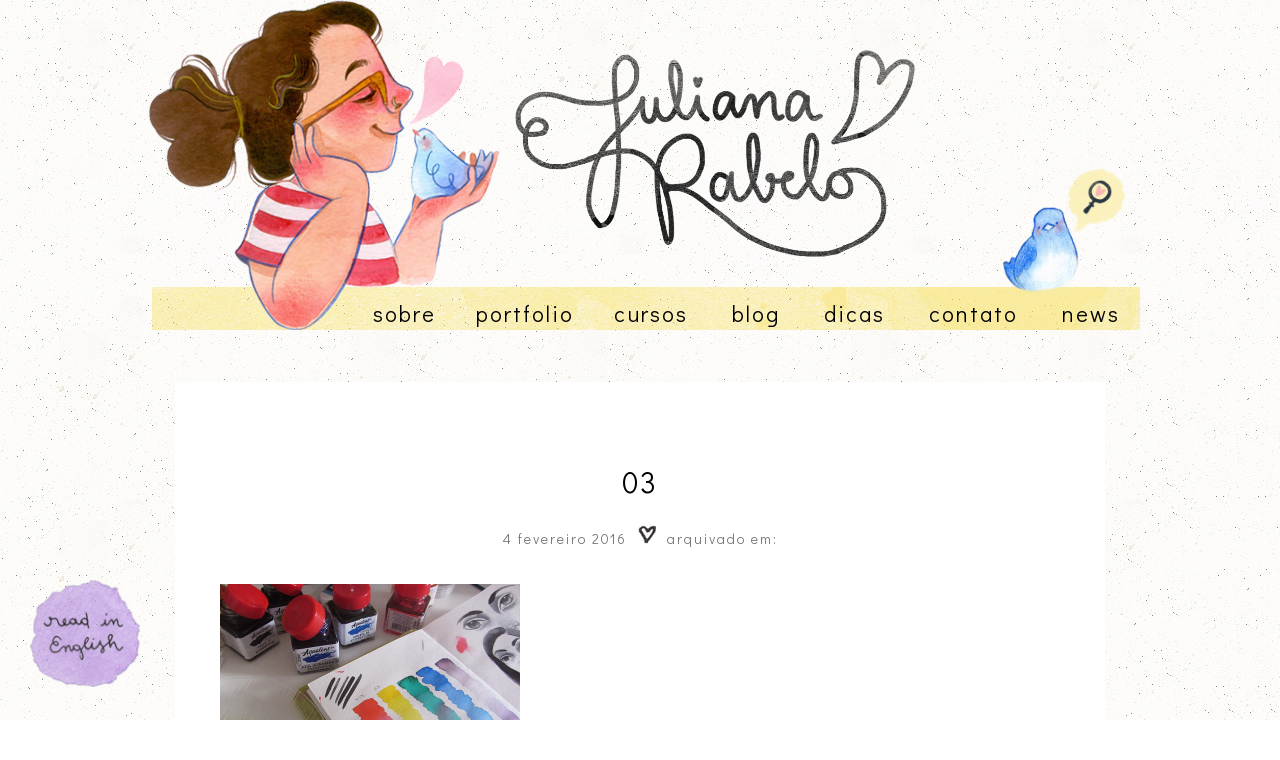

--- FILE ---
content_type: text/html; charset=UTF-8
request_url: https://www.julianarabelo.com/aqualine-1/03-13/
body_size: 8528
content:




<!DOCTYPE html PUBLIC "-//W3C//DTD XHTML 1.0 Transitional//EN" "http://www.w3.org/TR/xhtml1/DTD/xhtml1-transitional.dtd">
<html xmlns="http://www.w3.org/1999/xhtml" lang="pt-BR">
   <head profile="http://gmpg.org/xfn/11">
      
      <meta http-equiv="Content-Type" content="text/html; charset=UTF-8" />
      <meta name="viewport" content="width=device-width, initial-scale=1.0"/>
      <meta name="generator" content="WordPress 6.0.11" />
      <link rel="stylesheet" href="https://use.fontawesome.com/releases/v5.5.0/css/all.css" integrity="sha384-B4dIYHKNBt8Bc12p+WXckhzcICo0wtJAoU8YZTY5qE0Id1GSseTk6S+L3BlXeVIU" crossorigin="anonymous">
      <link rel="stylesheet" href="https://www.julianarabelo.com/wp-content/themes/tema/style.css" type="text/css" media="screen" />
      <link rel="alternate" type="application/rss+xml" title="Juliana Rabelo RSS Feed" href="https://www.julianarabelo.com/feed/" />
      <link rel="pingback" href="https://www.julianarabelo.com/xmlrpc.php" />
      <link rel="shortcut icon" type="image/x-icon" href="https://www.julianarabelo.com/wp-content/uploads/2019/04/favicon.png"/>
     <meta name='robots' content='index, follow, max-image-preview:large, max-snippet:-1, max-video-preview:-1' />
<script type="text/javascript">                function apbct_attach_event_handler__backend(elem, event, callback) {                    if(typeof window.addEventListener === "function") elem.addEventListener(event, callback);                    else                                                elem.attachEvent(event, callback);                }                apbct_attach_event_handler__backend(window, 'DOMContentLoaded', function(){                    if (typeof apbctLocalStorage === "object") {                        apbctLocalStorage.set('ct_checkjs', 'd5c625ee068c57475e31395f5b97e49f6c2dfb69a4b4ae9a5e3b980605b3d378', true );                    } else {                        console.log('APBCT ERROR: apbctLocalStorage object is not loaded.');                    }                  });    </script>
	<!-- This site is optimized with the Yoast SEO plugin v19.5.1 - https://yoast.com/wordpress/plugins/seo/ -->
	<title>03 &bull; Juliana Rabelo</title>
	<link rel="canonical" href="https://www.julianarabelo.com/wp-content/uploads/2014/07/03.png" />
	<meta property="og:locale" content="pt_BR" />
	<meta property="og:type" content="article" />
	<meta property="og:title" content="03 &bull; Juliana Rabelo" />
	<meta property="og:url" content="https://www.julianarabelo.com/wp-content/uploads/2014/07/03.png" />
	<meta property="og:site_name" content="Juliana Rabelo" />
	<meta property="og:image" content="https://www.julianarabelo.com/wp-content/uploads/2014/07/03.png" />
	<meta property="og:image:width" content="800" />
	<meta property="og:image:height" content="533" />
	<meta property="og:image:type" content="image/png" />
	<meta name="twitter:card" content="summary" />
	<meta name="twitter:site" content="@julianarabelo_" />
	<script type="application/ld+json" class="yoast-schema-graph">{"@context":"https://schema.org","@graph":[{"@type":"WebPage","@id":"https://www.julianarabelo.com/wp-content/uploads/2014/07/03.png","url":"https://www.julianarabelo.com/wp-content/uploads/2014/07/03.png","name":"03 &bull; Juliana Rabelo","isPartOf":{"@id":"https://www.julianarabelo.com/#website"},"primaryImageOfPage":{"@id":"https://www.julianarabelo.com/wp-content/uploads/2014/07/03.png#primaryimage"},"image":{"@id":"https://www.julianarabelo.com/wp-content/uploads/2014/07/03.png#primaryimage"},"thumbnailUrl":"https://www.julianarabelo.com/wp-content/uploads/2014/07/03.png","datePublished":"2016-02-05T02:48:22+00:00","dateModified":"2016-02-05T02:48:22+00:00","breadcrumb":{"@id":"https://www.julianarabelo.com/wp-content/uploads/2014/07/03.png#breadcrumb"},"inLanguage":"pt-BR","potentialAction":[{"@type":"ReadAction","target":["https://www.julianarabelo.com/wp-content/uploads/2014/07/03.png"]}]},{"@type":"ImageObject","inLanguage":"pt-BR","@id":"https://www.julianarabelo.com/wp-content/uploads/2014/07/03.png#primaryimage","url":"https://www.julianarabelo.com/wp-content/uploads/2014/07/03.png","contentUrl":"https://www.julianarabelo.com/wp-content/uploads/2014/07/03.png","width":800,"height":533},{"@type":"BreadcrumbList","@id":"https://www.julianarabelo.com/wp-content/uploads/2014/07/03.png#breadcrumb","itemListElement":[{"@type":"ListItem","position":1,"name":"Início","item":"https://www.julianarabelo.com/"},{"@type":"ListItem","position":2,"name":"andei experimentando: aqualine (pt. 1)","item":"https://www.julianarabelo.com/aqualine-1/"},{"@type":"ListItem","position":3,"name":"03"}]},{"@type":"WebSite","@id":"https://www.julianarabelo.com/#website","url":"https://www.julianarabelo.com/","name":"Juliana Rabelo","description":"ilustrações, inspirações, passo-a-passo, dicas, tutoriais, materiais de desenho e outras lindezas! ♥","publisher":{"@id":"https://www.julianarabelo.com/#/schema/person/911cf9fc4d38f5159f43cbd3a2e5ed3d"},"potentialAction":[{"@type":"SearchAction","target":{"@type":"EntryPoint","urlTemplate":"https://www.julianarabelo.com/?s={search_term_string}"},"query-input":"required name=search_term_string"}],"inLanguage":"pt-BR"},{"@type":["Person","Organization"],"@id":"https://www.julianarabelo.com/#/schema/person/911cf9fc4d38f5159f43cbd3a2e5ed3d","name":"Juliana","image":{"@type":"ImageObject","inLanguage":"pt-BR","@id":"https://www.julianarabelo.com/#/schema/person/image/","url":"https://www.julianarabelo.com/wp-content/uploads/2021/01/23-avatar-redes-ju-rabelo-WEB.png","contentUrl":"https://www.julianarabelo.com/wp-content/uploads/2021/01/23-avatar-redes-ju-rabelo-WEB.png","width":700,"height":700,"caption":"Juliana"},"logo":{"@id":"https://www.julianarabelo.com/#/schema/person/image/"},"sameAs":["https://www.julianarabelo.com","https://twitter.com/julianarabelo_"]}]}</script>
	<!-- / Yoast SEO plugin. -->


<link rel='dns-prefetch' href='//s.w.org' />
<link rel="alternate" type="application/rss+xml" title="Feed de comentários para Juliana Rabelo &raquo; 03" href="https://www.julianarabelo.com/aqualine-1/03-13/feed/" />
<script type="text/javascript">
window._wpemojiSettings = {"baseUrl":"https:\/\/s.w.org\/images\/core\/emoji\/14.0.0\/72x72\/","ext":".png","svgUrl":"https:\/\/s.w.org\/images\/core\/emoji\/14.0.0\/svg\/","svgExt":".svg","source":{"concatemoji":"https:\/\/www.julianarabelo.com\/wp-includes\/js\/wp-emoji-release.min.js?ver=6.0.11"}};
/*! This file is auto-generated */
!function(e,a,t){var n,r,o,i=a.createElement("canvas"),p=i.getContext&&i.getContext("2d");function s(e,t){var a=String.fromCharCode,e=(p.clearRect(0,0,i.width,i.height),p.fillText(a.apply(this,e),0,0),i.toDataURL());return p.clearRect(0,0,i.width,i.height),p.fillText(a.apply(this,t),0,0),e===i.toDataURL()}function c(e){var t=a.createElement("script");t.src=e,t.defer=t.type="text/javascript",a.getElementsByTagName("head")[0].appendChild(t)}for(o=Array("flag","emoji"),t.supports={everything:!0,everythingExceptFlag:!0},r=0;r<o.length;r++)t.supports[o[r]]=function(e){if(!p||!p.fillText)return!1;switch(p.textBaseline="top",p.font="600 32px Arial",e){case"flag":return s([127987,65039,8205,9895,65039],[127987,65039,8203,9895,65039])?!1:!s([55356,56826,55356,56819],[55356,56826,8203,55356,56819])&&!s([55356,57332,56128,56423,56128,56418,56128,56421,56128,56430,56128,56423,56128,56447],[55356,57332,8203,56128,56423,8203,56128,56418,8203,56128,56421,8203,56128,56430,8203,56128,56423,8203,56128,56447]);case"emoji":return!s([129777,127995,8205,129778,127999],[129777,127995,8203,129778,127999])}return!1}(o[r]),t.supports.everything=t.supports.everything&&t.supports[o[r]],"flag"!==o[r]&&(t.supports.everythingExceptFlag=t.supports.everythingExceptFlag&&t.supports[o[r]]);t.supports.everythingExceptFlag=t.supports.everythingExceptFlag&&!t.supports.flag,t.DOMReady=!1,t.readyCallback=function(){t.DOMReady=!0},t.supports.everything||(n=function(){t.readyCallback()},a.addEventListener?(a.addEventListener("DOMContentLoaded",n,!1),e.addEventListener("load",n,!1)):(e.attachEvent("onload",n),a.attachEvent("onreadystatechange",function(){"complete"===a.readyState&&t.readyCallback()})),(e=t.source||{}).concatemoji?c(e.concatemoji):e.wpemoji&&e.twemoji&&(c(e.twemoji),c(e.wpemoji)))}(window,document,window._wpemojiSettings);
</script>
<style type="text/css">
img.wp-smiley,
img.emoji {
	display: inline !important;
	border: none !important;
	box-shadow: none !important;
	height: 1em !important;
	width: 1em !important;
	margin: 0 0.07em !important;
	vertical-align: -0.1em !important;
	background: none !important;
	padding: 0 !important;
}
</style>
	<link rel='stylesheet' id='sbi_styles-css'  href='https://www.julianarabelo.com/wp-content/plugins/instagram-feed/css/sbi-styles.min.css?ver=6.0.6' type='text/css' media='all' />
<link rel='stylesheet' id='wp-block-library-css'  href='https://www.julianarabelo.com/wp-includes/css/dist/block-library/style.min.css?ver=6.0.11' type='text/css' media='all' />
<style id='global-styles-inline-css' type='text/css'>
body{--wp--preset--color--black: #000000;--wp--preset--color--cyan-bluish-gray: #abb8c3;--wp--preset--color--white: #ffffff;--wp--preset--color--pale-pink: #f78da7;--wp--preset--color--vivid-red: #cf2e2e;--wp--preset--color--luminous-vivid-orange: #ff6900;--wp--preset--color--luminous-vivid-amber: #fcb900;--wp--preset--color--light-green-cyan: #7bdcb5;--wp--preset--color--vivid-green-cyan: #00d084;--wp--preset--color--pale-cyan-blue: #8ed1fc;--wp--preset--color--vivid-cyan-blue: #0693e3;--wp--preset--color--vivid-purple: #9b51e0;--wp--preset--gradient--vivid-cyan-blue-to-vivid-purple: linear-gradient(135deg,rgba(6,147,227,1) 0%,rgb(155,81,224) 100%);--wp--preset--gradient--light-green-cyan-to-vivid-green-cyan: linear-gradient(135deg,rgb(122,220,180) 0%,rgb(0,208,130) 100%);--wp--preset--gradient--luminous-vivid-amber-to-luminous-vivid-orange: linear-gradient(135deg,rgba(252,185,0,1) 0%,rgba(255,105,0,1) 100%);--wp--preset--gradient--luminous-vivid-orange-to-vivid-red: linear-gradient(135deg,rgba(255,105,0,1) 0%,rgb(207,46,46) 100%);--wp--preset--gradient--very-light-gray-to-cyan-bluish-gray: linear-gradient(135deg,rgb(238,238,238) 0%,rgb(169,184,195) 100%);--wp--preset--gradient--cool-to-warm-spectrum: linear-gradient(135deg,rgb(74,234,220) 0%,rgb(151,120,209) 20%,rgb(207,42,186) 40%,rgb(238,44,130) 60%,rgb(251,105,98) 80%,rgb(254,248,76) 100%);--wp--preset--gradient--blush-light-purple: linear-gradient(135deg,rgb(255,206,236) 0%,rgb(152,150,240) 100%);--wp--preset--gradient--blush-bordeaux: linear-gradient(135deg,rgb(254,205,165) 0%,rgb(254,45,45) 50%,rgb(107,0,62) 100%);--wp--preset--gradient--luminous-dusk: linear-gradient(135deg,rgb(255,203,112) 0%,rgb(199,81,192) 50%,rgb(65,88,208) 100%);--wp--preset--gradient--pale-ocean: linear-gradient(135deg,rgb(255,245,203) 0%,rgb(182,227,212) 50%,rgb(51,167,181) 100%);--wp--preset--gradient--electric-grass: linear-gradient(135deg,rgb(202,248,128) 0%,rgb(113,206,126) 100%);--wp--preset--gradient--midnight: linear-gradient(135deg,rgb(2,3,129) 0%,rgb(40,116,252) 100%);--wp--preset--duotone--dark-grayscale: url('#wp-duotone-dark-grayscale');--wp--preset--duotone--grayscale: url('#wp-duotone-grayscale');--wp--preset--duotone--purple-yellow: url('#wp-duotone-purple-yellow');--wp--preset--duotone--blue-red: url('#wp-duotone-blue-red');--wp--preset--duotone--midnight: url('#wp-duotone-midnight');--wp--preset--duotone--magenta-yellow: url('#wp-duotone-magenta-yellow');--wp--preset--duotone--purple-green: url('#wp-duotone-purple-green');--wp--preset--duotone--blue-orange: url('#wp-duotone-blue-orange');--wp--preset--font-size--small: 13px;--wp--preset--font-size--medium: 20px;--wp--preset--font-size--large: 36px;--wp--preset--font-size--x-large: 42px;}.has-black-color{color: var(--wp--preset--color--black) !important;}.has-cyan-bluish-gray-color{color: var(--wp--preset--color--cyan-bluish-gray) !important;}.has-white-color{color: var(--wp--preset--color--white) !important;}.has-pale-pink-color{color: var(--wp--preset--color--pale-pink) !important;}.has-vivid-red-color{color: var(--wp--preset--color--vivid-red) !important;}.has-luminous-vivid-orange-color{color: var(--wp--preset--color--luminous-vivid-orange) !important;}.has-luminous-vivid-amber-color{color: var(--wp--preset--color--luminous-vivid-amber) !important;}.has-light-green-cyan-color{color: var(--wp--preset--color--light-green-cyan) !important;}.has-vivid-green-cyan-color{color: var(--wp--preset--color--vivid-green-cyan) !important;}.has-pale-cyan-blue-color{color: var(--wp--preset--color--pale-cyan-blue) !important;}.has-vivid-cyan-blue-color{color: var(--wp--preset--color--vivid-cyan-blue) !important;}.has-vivid-purple-color{color: var(--wp--preset--color--vivid-purple) !important;}.has-black-background-color{background-color: var(--wp--preset--color--black) !important;}.has-cyan-bluish-gray-background-color{background-color: var(--wp--preset--color--cyan-bluish-gray) !important;}.has-white-background-color{background-color: var(--wp--preset--color--white) !important;}.has-pale-pink-background-color{background-color: var(--wp--preset--color--pale-pink) !important;}.has-vivid-red-background-color{background-color: var(--wp--preset--color--vivid-red) !important;}.has-luminous-vivid-orange-background-color{background-color: var(--wp--preset--color--luminous-vivid-orange) !important;}.has-luminous-vivid-amber-background-color{background-color: var(--wp--preset--color--luminous-vivid-amber) !important;}.has-light-green-cyan-background-color{background-color: var(--wp--preset--color--light-green-cyan) !important;}.has-vivid-green-cyan-background-color{background-color: var(--wp--preset--color--vivid-green-cyan) !important;}.has-pale-cyan-blue-background-color{background-color: var(--wp--preset--color--pale-cyan-blue) !important;}.has-vivid-cyan-blue-background-color{background-color: var(--wp--preset--color--vivid-cyan-blue) !important;}.has-vivid-purple-background-color{background-color: var(--wp--preset--color--vivid-purple) !important;}.has-black-border-color{border-color: var(--wp--preset--color--black) !important;}.has-cyan-bluish-gray-border-color{border-color: var(--wp--preset--color--cyan-bluish-gray) !important;}.has-white-border-color{border-color: var(--wp--preset--color--white) !important;}.has-pale-pink-border-color{border-color: var(--wp--preset--color--pale-pink) !important;}.has-vivid-red-border-color{border-color: var(--wp--preset--color--vivid-red) !important;}.has-luminous-vivid-orange-border-color{border-color: var(--wp--preset--color--luminous-vivid-orange) !important;}.has-luminous-vivid-amber-border-color{border-color: var(--wp--preset--color--luminous-vivid-amber) !important;}.has-light-green-cyan-border-color{border-color: var(--wp--preset--color--light-green-cyan) !important;}.has-vivid-green-cyan-border-color{border-color: var(--wp--preset--color--vivid-green-cyan) !important;}.has-pale-cyan-blue-border-color{border-color: var(--wp--preset--color--pale-cyan-blue) !important;}.has-vivid-cyan-blue-border-color{border-color: var(--wp--preset--color--vivid-cyan-blue) !important;}.has-vivid-purple-border-color{border-color: var(--wp--preset--color--vivid-purple) !important;}.has-vivid-cyan-blue-to-vivid-purple-gradient-background{background: var(--wp--preset--gradient--vivid-cyan-blue-to-vivid-purple) !important;}.has-light-green-cyan-to-vivid-green-cyan-gradient-background{background: var(--wp--preset--gradient--light-green-cyan-to-vivid-green-cyan) !important;}.has-luminous-vivid-amber-to-luminous-vivid-orange-gradient-background{background: var(--wp--preset--gradient--luminous-vivid-amber-to-luminous-vivid-orange) !important;}.has-luminous-vivid-orange-to-vivid-red-gradient-background{background: var(--wp--preset--gradient--luminous-vivid-orange-to-vivid-red) !important;}.has-very-light-gray-to-cyan-bluish-gray-gradient-background{background: var(--wp--preset--gradient--very-light-gray-to-cyan-bluish-gray) !important;}.has-cool-to-warm-spectrum-gradient-background{background: var(--wp--preset--gradient--cool-to-warm-spectrum) !important;}.has-blush-light-purple-gradient-background{background: var(--wp--preset--gradient--blush-light-purple) !important;}.has-blush-bordeaux-gradient-background{background: var(--wp--preset--gradient--blush-bordeaux) !important;}.has-luminous-dusk-gradient-background{background: var(--wp--preset--gradient--luminous-dusk) !important;}.has-pale-ocean-gradient-background{background: var(--wp--preset--gradient--pale-ocean) !important;}.has-electric-grass-gradient-background{background: var(--wp--preset--gradient--electric-grass) !important;}.has-midnight-gradient-background{background: var(--wp--preset--gradient--midnight) !important;}.has-small-font-size{font-size: var(--wp--preset--font-size--small) !important;}.has-medium-font-size{font-size: var(--wp--preset--font-size--medium) !important;}.has-large-font-size{font-size: var(--wp--preset--font-size--large) !important;}.has-x-large-font-size{font-size: var(--wp--preset--font-size--x-large) !important;}
</style>
<link rel='stylesheet' id='ct_public_css-css'  href='https://www.julianarabelo.com/wp-content/plugins/cleantalk-spam-protect/css/cleantalk-public.min.css?ver=5.182.2' type='text/css' media='all' />
<link rel='stylesheet' id='contact-form-7-css'  href='https://www.julianarabelo.com/wp-content/plugins/contact-form-7/includes/css/styles.css?ver=5.6.2' type='text/css' media='all' />
<link rel='stylesheet' id='dot-irecommendthis-css'  href='https://www.julianarabelo.com/wp-content/plugins/i-recommend-this/css/dot-irecommendthis.css?ver=6.0.11' type='text/css' media='all' />
<link rel='stylesheet' id='heart-this-css'  href='https://www.julianarabelo.com/wp-content/plugins/heart-this/css/heart-this.min.css?ver=0.1.0' type='text/css' media='all' />
<script type='text/javascript' src='https://www.julianarabelo.com/wp-includes/js/jquery/jquery.min.js?ver=3.6.0' id='jquery-core-js'></script>
<script type='text/javascript' src='https://www.julianarabelo.com/wp-includes/js/jquery/jquery-migrate.min.js?ver=3.3.2' id='jquery-migrate-js'></script>
<script type='text/javascript' id='sbi_scripts-js-extra'>
/* <![CDATA[ */
var sb_instagram_js_options = {"font_method":"svg","resized_url":"https:\/\/www.julianarabelo.com\/wp-content\/uploads\/sb-instagram-feed-images\/","placeholder":"https:\/\/www.julianarabelo.com\/wp-content\/plugins\/instagram-feed\/img\/placeholder.png","ajax_url":"https:\/\/www.julianarabelo.com\/wp-admin\/admin-ajax.php"};
/* ]]> */
</script>
<script type='text/javascript' src='https://www.julianarabelo.com/wp-content/plugins/instagram-feed/js/sbi-scripts.min.js?ver=6.0.6' id='sbi_scripts-js'></script>
<script type='text/javascript' id='ct_public_functions-js-extra'>
/* <![CDATA[ */
var ctPublicFunctions = {"_ajax_nonce":"791a8779e3","_rest_nonce":"b95ce70163","_ajax_url":"\/wp-admin\/admin-ajax.php","_rest_url":"https:\/\/www.julianarabelo.com\/wp-json\/","data__cookies_type":"native","data__ajax_type":"rest","text__wait_for_decoding":"Wait for decoding...","cookiePrefix":""};
var ctPublic = {"settings__forms__check_internal":"0","settings__forms__check_external":"0","blog_home":"https:\/\/www.julianarabelo.com\/","pixel__setting":"0","pixel__enabled":"","pixel__url":null,"data__email_check_before_post":"1","data__cookies_type":"native","data__visible_fields_required":"1"};
/* ]]> */
</script>
<script type='text/javascript' data-cfasync="false" data-pagespeed-no-defer src='https://www.julianarabelo.com/wp-content/plugins/cleantalk-spam-protect/js/apbct-public-bundle.min.js?ver=5.182.2' id='ct_public_functions-js'></script>
<link rel="https://api.w.org/" href="https://www.julianarabelo.com/wp-json/" /><link rel="alternate" type="application/json" href="https://www.julianarabelo.com/wp-json/wp/v2/media/1762" /><link rel="EditURI" type="application/rsd+xml" title="RSD" href="https://www.julianarabelo.com/xmlrpc.php?rsd" />
<link rel="wlwmanifest" type="application/wlwmanifest+xml" href="https://www.julianarabelo.com/wp-includes/wlwmanifest.xml" /> 
<meta name="generator" content="WordPress 6.0.11" />
<link rel='shortlink' href='https://www.julianarabelo.com/?p=1762' />
<link rel="alternate" type="application/json+oembed" href="https://www.julianarabelo.com/wp-json/oembed/1.0/embed?url=https%3A%2F%2Fwww.julianarabelo.com%2Faqualine-1%2F03-13%2F" />
<link rel="alternate" type="text/xml+oembed" href="https://www.julianarabelo.com/wp-json/oembed/1.0/embed?url=https%3A%2F%2Fwww.julianarabelo.com%2Faqualine-1%2F03-13%2F&#038;format=xml" />
<link rel="icon" href="https://www.julianarabelo.com/wp-content/uploads/2019/01/5736ico.png" sizes="32x32" />
<link rel="icon" href="https://www.julianarabelo.com/wp-content/uploads/2019/01/5736ico.png" sizes="192x192" />
<link rel="apple-touch-icon" href="https://www.julianarabelo.com/wp-content/uploads/2019/01/5736ico.png" />
<meta name="msapplication-TileImage" content="https://www.julianarabelo.com/wp-content/uploads/2019/01/5736ico.png" />

      <!-- Facebook Pixel Code -->
      <script>
         !function(f,b,e,v,n,t,s)
         {if(f.fbq)return;n=f.fbq=function(){n.callMethod?
         n.callMethod.apply(n,arguments):n.queue.push(arguments)};
         if(!f._fbq)f._fbq=n;n.push=n;n.loaded=!0;n.version='2.0';
         n.queue=[];t=b.createElement(e);t.async=!0;
         t.src=v;s=b.getElementsByTagName(e)[0];
         s.parentNode.insertBefore(t,s)}(window, document,'script',
         'https://connect.facebook.net/en_US/fbevents.js');
         fbq('init', '494234084926959');
         fbq('track', 'PageView');
      </script>
      <noscript><img height="1" width="1" style="display:none"
         src="https://www.facebook.com/tr?id=494234084926959&ev=PageView&noscript=1"
         /></noscript>
      <!-- End Facebook Pixel Code -->
   </head>
   <body data-rsssl=1>
      <div id="cabe">
      <div id="logo"><a href="https://www.julianarabelo.com/"><img src="https://www.julianarabelo.com/wp-content/uploads/2019/04/logo-.png"></a></div>
      <!-- Trigger/Open The Modal -->
      <button id="myBtn" ><img style="margin-bottom:-5px;" src="https://www.julianarabelo.com/wp-content/uploads/2019/04/passarinho-busca.png"></button>
      <!-- The Modal -->
      <div id="myModal" class="modal">
         <!-- Modal content -->
         <div class="modal-content">
            <span class="close">&times;</span>
            <p><img  src="https://www.julianarabelo.com/wp-content/uploads/2019/04/busca-popup.png"></p>
            <form action="/" method="get">
               <label for="search"></label>
               <input type="text" name="s" id="search" value="" style="background: #ffffff; color: #000000; border: 0; height: 40px; padding:0;padding-left:20px; width:200px;font-size:15px;" />
               <button type="submit" style="background: #ffffff; height:40px; color: #000000; border: 0; font-size:20px;"><i class="fa fa-search"></i></button>
            </form>
         </div>
         <script>
            // Get the modal
            var modal = document.getElementById('myModal');
            
            // Get the button that opens the modal
            var btn = document.getElementById("myBtn");
            
            // Get the <span> element that closes the modal
            var span = document.getElementsByClassName("close")[0];
            
            // When the user clicks the button, open the modal 
            btn.onclick = function() {
                modal.style.display = "block";
            }
            
            // When the user clicks on <span> (x), close the modal
            span.onclick = function() {
                modal.style.display = "none";
            }
            
            // When the user clicks anywhere outside of the modal, close it
            window.onclick = function(event) {
                if (event.target == modal) {
                    modal.style.display = "none";
              }}
            
         </script>
      </div>
      <div class="cleaning"></div>
      <div id="menu"> <a href="https://www.julianarabelo.com/sobre/">sobre</a><a href="https://www.julianarabelo.com/portfolio/">portfolio</a><a href="https://www.julianarabelo.com/cursos/">cursos</a> <a href="https://www.julianarabelo.com/category/blog/">blog</a> <a href="https://www.julianarabelo.com/dicas/">dicas</a> <a href="https://www.julianarabelo.com/contato/">contato</a> <a href="https://julianarabelo.substack.com">news</a> 
      </div>

<div id="page-blog">
         <div id="title"><a href="https://www.julianarabelo.com/aqualine-1/03-13/" rel="bookmark" title="03">03</a></div>
   <div id="date"> 4 fevereiro 2016 <img src="https://www.julianarabelo.com/wp-content/uploads/2019/04/heart.png"> arquivado em: </div>
   <div id="page-blog-cont">
      <p class="attachment"><a href='https://www.julianarabelo.com/wp-content/uploads/2014/07/03.png'><img width="300" height="200" src="https://www.julianarabelo.com/wp-content/uploads/2014/07/03-300x200.png" class="attachment-medium size-medium" alt="" loading="lazy" srcset="https://www.julianarabelo.com/wp-content/uploads/2014/07/03-300x200.png 300w, https://www.julianarabelo.com/wp-content/uploads/2014/07/03-768x512.png 768w, https://www.julianarabelo.com/wp-content/uploads/2014/07/03.png 800w" sizes="(max-width: 300px) 100vw, 300px" /></a></p>
   </div>
   <div id='share'> 
      <img src="https://www.julianarabelo.com/wp-content/uploads/2019/04/marcadores.png">    
   </div>
   <div id='like'>
      <div style="float:left;padding-right:5px;"><span class="heart-this-wrap"><a href="#" class="heart-this" id="heart-this-6968f6c338eda" data-post-id="1762"><span>0</span></a></span> </div>
      amaram
   </div>
   <div id='comm'> 
      <img style="margin-bottom:-5px; width:30px" src="https://www.julianarabelo.com/wp-content/uploads/2019/04/heart-comment.png"><a href="https://www.julianarabelo.com/aqualine-1/03-13/" rel="bookmark" title="03"><a href="https://www.julianarabelo.com/aqualine-1/03-13/#respond" class="comente" >Comente aqui</a></a>
   </div>
   <div class='cleaning'></div>
   <div id="leia-tb">
      <center><img style="max-width:70%;" src="https://www.julianarabelo.com/wp-content/uploads/2019/04/relacionados.png"></center>
         </div>
   </a>
   <div class='cleaning'></div>
   <div class="compartilhe">
      <a rel="nofollow" target="_blank" href="https://twitter.com/intent/tweet?url=[URL]&text=https://www.julianarabelo.com/aqualine-1/03-13/"><i class="fab fa-twitter"></i> TWEET ESSE POST</a>
      <a href="https://www.pinterest.com/pin/create/button/ rel="nofollow" data-pin-do="buttonBookmark" data-pin-custom="true"><i class="fab fa-pinterest-p"></i> SALVE NO PINTEREST</a>
      <a rel="nofollow" target="_blank" href="https://www.facebook.com/sharer/sharer.php?u=https://www.julianarabelo.com/aqualine-1/03-13/"><i class="fab fa-facebook-f"></i> POSTE NO FACEBOOK</a> 
      <a rel="nofollow" target="_blank" href="https://api.whatsapp.com/send?text=https://www.julianarabelo.com/aqualine-1/03-13/"><i class="fab fa-whatsapp"></i> ENVIE POR WHATS APP</a>
   </div>
         <P>
      	<div id="respond" class="comment-respond">
		<h3 id="reply-title" class="comment-reply-title">Deixe um comentário <small><a rel="nofollow" id="cancel-comment-reply-link" href="/aqualine-1/03-13/#respond" style="display:none;">Cancelar resposta</a></small></h3><form action="https://www.julianarabelo.com/wp-comments-post.php" method="post" id="commentform" class="comment-form"><p class="comment-notes"><span id="email-notes">O seu endereço de e-mail não será publicado.</span> <span class="required-field-message" aria-hidden="true">Campos obrigatórios são marcados com <span class="required" aria-hidden="true">*</span></span></p><div class="comment-form-esq"><input id="author" name="author" type="text" value="" size="30" aria-required='true' placeholder="Nome" />
<input id="email" name="email" type="text" value="" size="30" aria-required='true' placeholder="E-mail" />
<input id="url" name="url" type="text" value="" size="30" placeholder="Website"  /></div>
<div class="comment-form-dir"><textarea id="comment" name="comment" cols="45" rows="1" aria-required="true"></textarea><p class="form-submit"><div id="submit"><input name="submit" type="submit" id="submit" class="submit" value="Publicar comentário" /></div></div><div class="cleaning"></div> <input type='hidden' name='comment_post_ID' value='1762' id='comment_post_ID' />
<input type='hidden' name='comment_parent' id='comment_parent' value='0' />
</p><input type="hidden" id="ct_checkjs_69cb3ea317a32c4e6143e665fdb20b14" name="ct_checkjs" value="0" /></form>	</div><!-- #respond -->
	      </div>
<div class="cleaning"></div>
<script type='text/javascript' async src='https://d335luupugsy2.cloudfront.net/js/loader-scripts/7a83f9f5-956f-46ad-87b0-617128a42a70-loader.js'></script><script type="text/javascript">				
                    window.addEventListener('DOMContentLoaded', function () {
                        setTimeout(function(){
                            if( document.querySelectorAll('[name^=ct_checkjs]').length > 0 ) {
                                apbct_public_sendREST(
                                    'js_keys__get',
                                    { callback: apbct_js_keys__set_input_value }
                                )
                            }
                        },0)					    
                    })				
                </script><!-- Instagram Feed JS -->
<script type="text/javascript">
var sbiajaxurl = "https://www.julianarabelo.com/wp-admin/admin-ajax.php";
</script>
<script type='text/javascript' src='https://www.julianarabelo.com/wp-includes/js/dist/vendor/regenerator-runtime.min.js?ver=0.13.9' id='regenerator-runtime-js'></script>
<script type='text/javascript' src='https://www.julianarabelo.com/wp-includes/js/dist/vendor/wp-polyfill.min.js?ver=3.15.0' id='wp-polyfill-js'></script>
<script type='text/javascript' id='contact-form-7-js-extra'>
/* <![CDATA[ */
var wpcf7 = {"api":{"root":"https:\/\/www.julianarabelo.com\/wp-json\/","namespace":"contact-form-7\/v1"},"cached":"1"};
/* ]]> */
</script>
<script type='text/javascript' src='https://www.julianarabelo.com/wp-content/plugins/contact-form-7/includes/js/index.js?ver=5.6.2' id='contact-form-7-js'></script>
<script type='text/javascript' id='dot-irecommendthis-js-extra'>
/* <![CDATA[ */
var dot_irecommendthis = {"ajaxurl":"https:\/\/www.julianarabelo.com\/wp-admin\/admin-ajax.php"};
/* ]]> */
</script>
<script type='text/javascript' src='https://www.julianarabelo.com/wp-content/plugins/i-recommend-this/js/dot_irecommendthis.js?ver=2.6.0' id='dot-irecommendthis-js'></script>
<script type='text/javascript' id='heart-this-js-extra'>
/* <![CDATA[ */
var heartThis = {"ajaxURL":"https:\/\/www.julianarabelo.com\/wp-admin\/admin-ajax.php","ajaxNonce":"9e41d7e2d4"};
/* ]]> */
</script>
<script type='text/javascript' src='https://www.julianarabelo.com/wp-content/plugins/heart-this/js/heartThis.pkgd.min.js?ver=0.1.0' id='heart-this-js'></script>
<script type='text/javascript' src='https://www.julianarabelo.com/wp-includes/js/comment-reply.min.js?ver=6.0.11' id='comment-reply-js'></script>
 

<div class="cleaning"></div>

<div id="hideresponsivo">

</div>

<div id="insta">
<img src="https://www.julianarabelo.com/wp-content/uploads/2020/08/insta.png">


<div id="sb_instagram"  class="sbi sbi_mob_col_1 sbi_tab_col_2 sbi_col_4 sbi_width_resp" style="padding-bottom: 10px;width: 100%;" data-feedid="*1"  data-res="auto" data-cols="4" data-colsmobile="1" data-colstablet="2" data-num="4" data-nummobile="" data-shortcode-atts="{}"  data-postid="1762" data-locatornonce="94c9bb5823" data-sbi-flags="favorLocal,ajaxPostLoad">
	
    <div id="sbi_images"  style="padding: 5px;">
		    </div>

	<div id="sbi_load" >

	
	
</div>

	    <span class="sbi_resized_image_data" data-feed-id="*1" data-resized="[]">
	</span>
	</div>

<script type="text/javascript">var sb_instagram_js_options = {"font_method":"svg","placeholder":"https:\/\/www.julianarabelo.com\/wp-content\/plugins\/instagram-feed\/img\/placeholder.png","resized_url":"https:\/\/www.julianarabelo.com\/wp-content\/uploads\/sb-instagram-feed-images\/","ajax_url":"https:\/\/www.julianarabelo.com\/wp-admin\/admin-ajax.php"};</script><script type='text/javascript' src='https://www.julianarabelo.com/wp-content/plugins/instagram-feed/js/sbi-scripts.min.js?ver=6.0.6'></script>

 
</div>



<div class="cleaning"></div>

<div id="hideresponsivo">


<div class="cleaning"></div>



<div id="translate"><a href="https://translate.google.com.br/translate?hl=pt-BR&sl=auto&tl=en&u=http%3A%2F%2Fwww.julianarabelo.com%2F"><img src="https://www.julianarabelo.com/wp-content/uploads/2020/08/read.png"></a></div>




<div id="footer">

<div id="ft1"><a href=""><img src="https://www.julianarabelo.com/wp-content/uploads/2020/08/ass.png" style="margin-bottom:30px;">
</a></div>


<div id="ft2">

 <a href="https://www.instagram.com/julianarabelo.art/" target="_blank"><i class="fab fa-instagram"></i></a>
<a href="https://br.pinterest.com/julianarbl/" target="_blank"><i class="fab fa-pinterest-p"></i></a>
<a href="https://twitter.com/julianarabelo_" target="_blank"><i class="fab fa-twitter"></i></a>
<a href="https://www.behance.net/julianarabelo" target="_blank"><i class="fab fa-behance"></i></a>
<a href="https://www.youtube.com/user/julianarabeloart" target="_blank"><i class="fab fa-youtube"></i></a>


</div>


<div id="ft3">
<a href="https://www.qrno.com.br" target="_blank"><img style="padding-top:15px;" src="https://www.julianarabelo.com/wp-content/uploads/2020/08/qrno.png">
</a></div>

</div>
<div class="cleaning"></div>


<div id="footer2">
<a href="#">Todas as imagens e conteúdos presentes neste site são de autoria de Juliana Rabelo, exceto quando sinalizadas.</a><br>


<a href="#">Copyright © 2013 - 2020 Juliana Rabelo. Todos os direitos reservados</a>
</div>

<script async type="text/javascript" src="https://platform.twitter.com/widgets.js"></script>
<script async type="text/javascript" src="https://apis.google.com/js/plusone.js">{lang: "pt-BR"}</script>

<script async defer src="//assets.pinterest.com/js/pinit.js"></script>



</body>
</html>


<!-- Page cached by LiteSpeed Cache 6.4.1 on 2026-01-15 11:16:35 -->